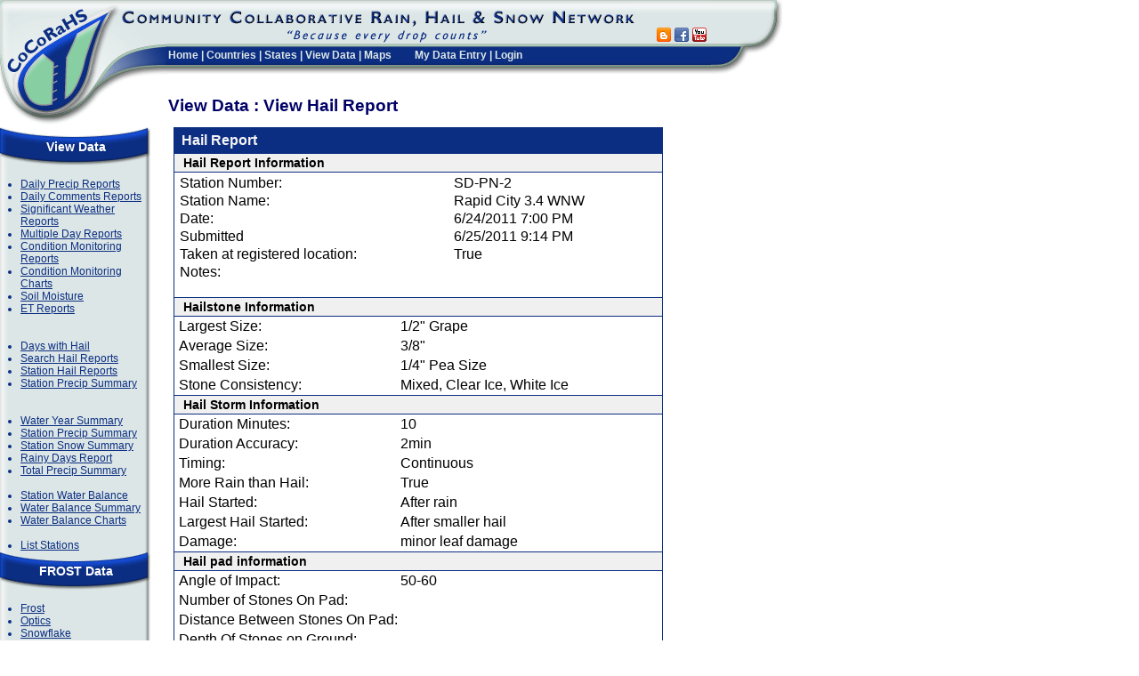

--- FILE ---
content_type: text/css
request_url: https://www.cocorahs.org/css/date-selector.css
body_size: 224
content:
.custom-date-picker .k-datepicker {
	border-bottom-left-radius: 0;
	border-top-left-radius: 0;
}

.custom-date-picker .button-prev {
	position: relative;
	left: 1px;
	background-color: rgb(245, 245, 245);
	color: rgb(66, 66, 66);
	border-color: rgba(0, 0, 0, 0.08);
	border-top-left-radius: 0.25rem;
	border-bottom-left-radius: 0.25rem;
	border-top-right-radius: 0px;
	border-bottom-right-radius: 0px;
}

.custom-date-picker .button-next {
	position: relative;
	left: -52px;
	border-radius: 0;
	z-index: 7;
	background-color: rgb(245, 245, 245);
	color: rgb(66, 66, 66);
	border-color: rgba(0, 0, 0, 0.08);
}

.custom-date-picker .k-input-inner {
	margin-right: 19px;
}
